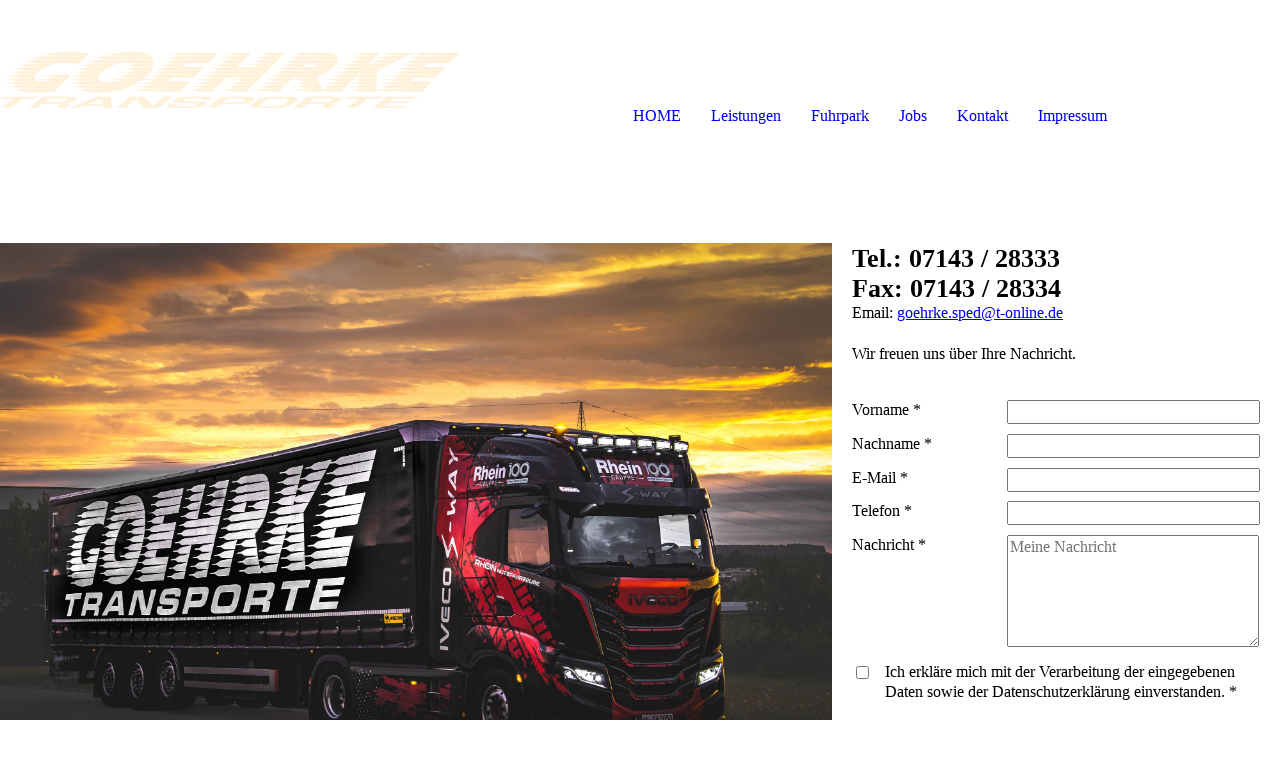

--- FILE ---
content_type: text/css
request_url: https://homepagedesigner.telekom.de/.cm4all/widgetres.php/com.cm4all.wdn.Button/css/show.min.css?v=15.css
body_size: 2199
content:
a.cm-widget-button_2{border:1px solid;box-sizing:border-box;color:currentcolor;cursor:pointer;display:block;font-size:16px;line-height:1.5;margin:auto;max-width:100%;outline:0;overflow:hidden;padding:15px;text-align:center;text-decoration:none!important;user-select:none}a.cm-widget-button_2:hover,a.cm-widget-button_2:visited{color:currentcolor}a.cm-widget-button_2>span{word-wrap:break-word;transition:color .35s ease}a.cm-widget-button_2.cm-w_btn-hover-border{box-shadow:none;transition:box-shadow .25s linear}a.cm-widget-button_2.cm-w_btn-hover-invert{transition:background-color .45s ease}a.cm-widget-button_2.cm-w_btn-hover-slide{background-position-x:0;background-size:200% 100%;transition:background-position-x .45s ease}a.cm-widget-button_2.cm-w_btn-hover-slide:hover{background-position-x:-100%}a.cm-widget-button_2.cm-w_btn-hover-darken{position:relative}a.cm-widget-button_2.cm-w_btn-hover-darken:before{background-color:transparent;bottom:0;content:"";left:0;position:absolute;right:0;top:0;transition:background-color .35s}a.cm-widget-button_2.cm-w_btn-hover-darken:hover:before{background-color:rgba(0,0,0,.2)}a.cm-widget-button_2.cm-w_btn-hover-darken>span{position:relative}a.cm-widget-button_2.cm-w_btn-click-none{cursor:default}.cm_widget_float_left a.cm-widget-button_2{margin-left:0}.cm_widget_float_right a.cm-widget-button_2{margin-right:0}div.cm-widget-button{align-items:center;border:1px solid;cursor:pointer;display:flex}div.cm-widget-button,div.cm-widget-button>a{box-sizing:border-box;height:100%;user-select:none}div.cm-widget-button>a{display:table;margin:0;overflow:hidden;padding:0;table-layout:fixed;text-decoration:none!important;white-space:nowrap;width:100%}div.cm-widget-button>a,div.cm-widget-button>a:hover{color:inherit!important}div.cm-widget-button>a>span{color:inherit;display:table-cell;overflow:hidden;text-align:center;text-overflow:ellipsis;vertical-align:middle;white-space:nowrap}.cm-pixel-small .cm-w_btn-responsive{font-size:1em}.cm-pixel-medium .cm-w_btn-responsive{font-size:1.25em}.cm-pixel-large .cm-w_btn-responsive{font-size:1.5em}.cm-pixel-xlarge .cm-w_btn-responsive{font-size:1.75em}.cm-w_btn-no-hover,.cm-w_btn-no-hover>a{cursor:default}